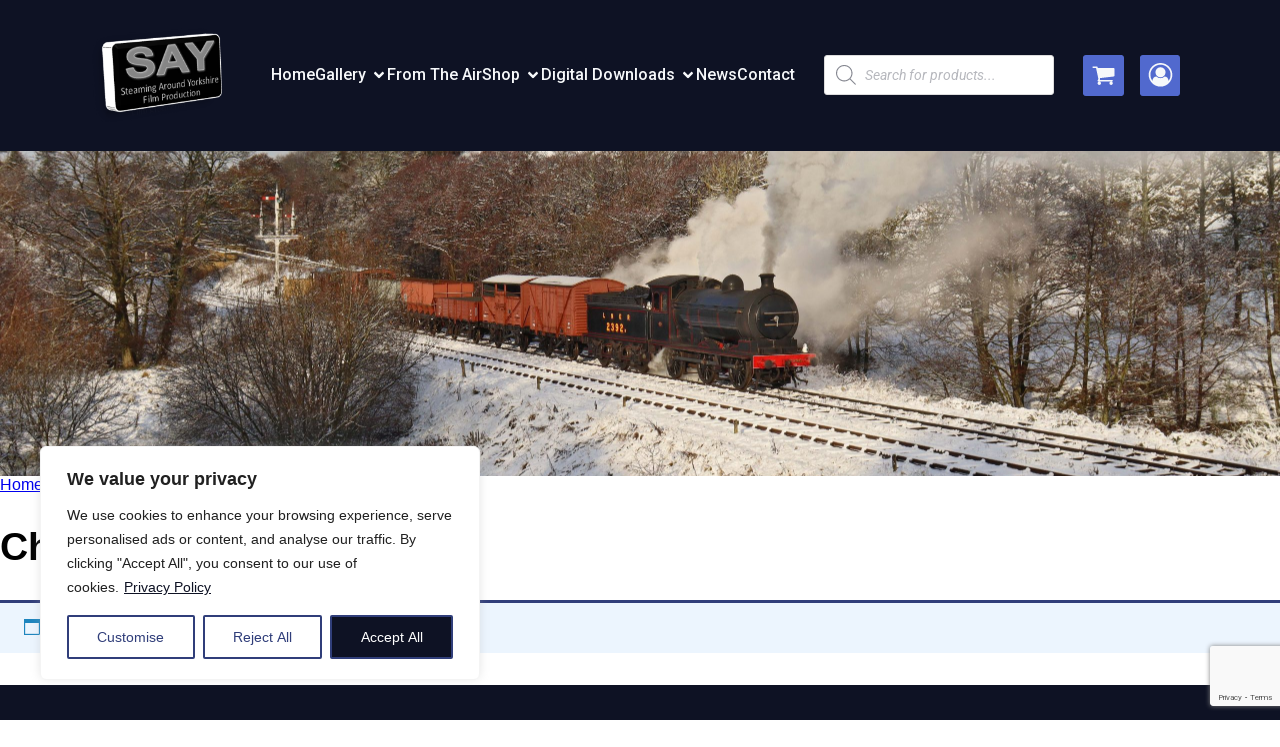

--- FILE ---
content_type: text/html; charset=utf-8
request_url: https://www.google.com/recaptcha/api2/anchor?ar=1&k=6LeSHHgpAAAAAFe5wNWF-tFGXzpEDcddLSP5O6Oi&co=aHR0cHM6Ly9zdGVhbWluZ2Fyb3VuZHlvcmtzaGlyZS5jby51azo0NDM.&hl=en&v=N67nZn4AqZkNcbeMu4prBgzg&size=invisible&anchor-ms=20000&execute-ms=30000&cb=12q46za163cn
body_size: 48785
content:
<!DOCTYPE HTML><html dir="ltr" lang="en"><head><meta http-equiv="Content-Type" content="text/html; charset=UTF-8">
<meta http-equiv="X-UA-Compatible" content="IE=edge">
<title>reCAPTCHA</title>
<style type="text/css">
/* cyrillic-ext */
@font-face {
  font-family: 'Roboto';
  font-style: normal;
  font-weight: 400;
  font-stretch: 100%;
  src: url(//fonts.gstatic.com/s/roboto/v48/KFO7CnqEu92Fr1ME7kSn66aGLdTylUAMa3GUBHMdazTgWw.woff2) format('woff2');
  unicode-range: U+0460-052F, U+1C80-1C8A, U+20B4, U+2DE0-2DFF, U+A640-A69F, U+FE2E-FE2F;
}
/* cyrillic */
@font-face {
  font-family: 'Roboto';
  font-style: normal;
  font-weight: 400;
  font-stretch: 100%;
  src: url(//fonts.gstatic.com/s/roboto/v48/KFO7CnqEu92Fr1ME7kSn66aGLdTylUAMa3iUBHMdazTgWw.woff2) format('woff2');
  unicode-range: U+0301, U+0400-045F, U+0490-0491, U+04B0-04B1, U+2116;
}
/* greek-ext */
@font-face {
  font-family: 'Roboto';
  font-style: normal;
  font-weight: 400;
  font-stretch: 100%;
  src: url(//fonts.gstatic.com/s/roboto/v48/KFO7CnqEu92Fr1ME7kSn66aGLdTylUAMa3CUBHMdazTgWw.woff2) format('woff2');
  unicode-range: U+1F00-1FFF;
}
/* greek */
@font-face {
  font-family: 'Roboto';
  font-style: normal;
  font-weight: 400;
  font-stretch: 100%;
  src: url(//fonts.gstatic.com/s/roboto/v48/KFO7CnqEu92Fr1ME7kSn66aGLdTylUAMa3-UBHMdazTgWw.woff2) format('woff2');
  unicode-range: U+0370-0377, U+037A-037F, U+0384-038A, U+038C, U+038E-03A1, U+03A3-03FF;
}
/* math */
@font-face {
  font-family: 'Roboto';
  font-style: normal;
  font-weight: 400;
  font-stretch: 100%;
  src: url(//fonts.gstatic.com/s/roboto/v48/KFO7CnqEu92Fr1ME7kSn66aGLdTylUAMawCUBHMdazTgWw.woff2) format('woff2');
  unicode-range: U+0302-0303, U+0305, U+0307-0308, U+0310, U+0312, U+0315, U+031A, U+0326-0327, U+032C, U+032F-0330, U+0332-0333, U+0338, U+033A, U+0346, U+034D, U+0391-03A1, U+03A3-03A9, U+03B1-03C9, U+03D1, U+03D5-03D6, U+03F0-03F1, U+03F4-03F5, U+2016-2017, U+2034-2038, U+203C, U+2040, U+2043, U+2047, U+2050, U+2057, U+205F, U+2070-2071, U+2074-208E, U+2090-209C, U+20D0-20DC, U+20E1, U+20E5-20EF, U+2100-2112, U+2114-2115, U+2117-2121, U+2123-214F, U+2190, U+2192, U+2194-21AE, U+21B0-21E5, U+21F1-21F2, U+21F4-2211, U+2213-2214, U+2216-22FF, U+2308-230B, U+2310, U+2319, U+231C-2321, U+2336-237A, U+237C, U+2395, U+239B-23B7, U+23D0, U+23DC-23E1, U+2474-2475, U+25AF, U+25B3, U+25B7, U+25BD, U+25C1, U+25CA, U+25CC, U+25FB, U+266D-266F, U+27C0-27FF, U+2900-2AFF, U+2B0E-2B11, U+2B30-2B4C, U+2BFE, U+3030, U+FF5B, U+FF5D, U+1D400-1D7FF, U+1EE00-1EEFF;
}
/* symbols */
@font-face {
  font-family: 'Roboto';
  font-style: normal;
  font-weight: 400;
  font-stretch: 100%;
  src: url(//fonts.gstatic.com/s/roboto/v48/KFO7CnqEu92Fr1ME7kSn66aGLdTylUAMaxKUBHMdazTgWw.woff2) format('woff2');
  unicode-range: U+0001-000C, U+000E-001F, U+007F-009F, U+20DD-20E0, U+20E2-20E4, U+2150-218F, U+2190, U+2192, U+2194-2199, U+21AF, U+21E6-21F0, U+21F3, U+2218-2219, U+2299, U+22C4-22C6, U+2300-243F, U+2440-244A, U+2460-24FF, U+25A0-27BF, U+2800-28FF, U+2921-2922, U+2981, U+29BF, U+29EB, U+2B00-2BFF, U+4DC0-4DFF, U+FFF9-FFFB, U+10140-1018E, U+10190-1019C, U+101A0, U+101D0-101FD, U+102E0-102FB, U+10E60-10E7E, U+1D2C0-1D2D3, U+1D2E0-1D37F, U+1F000-1F0FF, U+1F100-1F1AD, U+1F1E6-1F1FF, U+1F30D-1F30F, U+1F315, U+1F31C, U+1F31E, U+1F320-1F32C, U+1F336, U+1F378, U+1F37D, U+1F382, U+1F393-1F39F, U+1F3A7-1F3A8, U+1F3AC-1F3AF, U+1F3C2, U+1F3C4-1F3C6, U+1F3CA-1F3CE, U+1F3D4-1F3E0, U+1F3ED, U+1F3F1-1F3F3, U+1F3F5-1F3F7, U+1F408, U+1F415, U+1F41F, U+1F426, U+1F43F, U+1F441-1F442, U+1F444, U+1F446-1F449, U+1F44C-1F44E, U+1F453, U+1F46A, U+1F47D, U+1F4A3, U+1F4B0, U+1F4B3, U+1F4B9, U+1F4BB, U+1F4BF, U+1F4C8-1F4CB, U+1F4D6, U+1F4DA, U+1F4DF, U+1F4E3-1F4E6, U+1F4EA-1F4ED, U+1F4F7, U+1F4F9-1F4FB, U+1F4FD-1F4FE, U+1F503, U+1F507-1F50B, U+1F50D, U+1F512-1F513, U+1F53E-1F54A, U+1F54F-1F5FA, U+1F610, U+1F650-1F67F, U+1F687, U+1F68D, U+1F691, U+1F694, U+1F698, U+1F6AD, U+1F6B2, U+1F6B9-1F6BA, U+1F6BC, U+1F6C6-1F6CF, U+1F6D3-1F6D7, U+1F6E0-1F6EA, U+1F6F0-1F6F3, U+1F6F7-1F6FC, U+1F700-1F7FF, U+1F800-1F80B, U+1F810-1F847, U+1F850-1F859, U+1F860-1F887, U+1F890-1F8AD, U+1F8B0-1F8BB, U+1F8C0-1F8C1, U+1F900-1F90B, U+1F93B, U+1F946, U+1F984, U+1F996, U+1F9E9, U+1FA00-1FA6F, U+1FA70-1FA7C, U+1FA80-1FA89, U+1FA8F-1FAC6, U+1FACE-1FADC, U+1FADF-1FAE9, U+1FAF0-1FAF8, U+1FB00-1FBFF;
}
/* vietnamese */
@font-face {
  font-family: 'Roboto';
  font-style: normal;
  font-weight: 400;
  font-stretch: 100%;
  src: url(//fonts.gstatic.com/s/roboto/v48/KFO7CnqEu92Fr1ME7kSn66aGLdTylUAMa3OUBHMdazTgWw.woff2) format('woff2');
  unicode-range: U+0102-0103, U+0110-0111, U+0128-0129, U+0168-0169, U+01A0-01A1, U+01AF-01B0, U+0300-0301, U+0303-0304, U+0308-0309, U+0323, U+0329, U+1EA0-1EF9, U+20AB;
}
/* latin-ext */
@font-face {
  font-family: 'Roboto';
  font-style: normal;
  font-weight: 400;
  font-stretch: 100%;
  src: url(//fonts.gstatic.com/s/roboto/v48/KFO7CnqEu92Fr1ME7kSn66aGLdTylUAMa3KUBHMdazTgWw.woff2) format('woff2');
  unicode-range: U+0100-02BA, U+02BD-02C5, U+02C7-02CC, U+02CE-02D7, U+02DD-02FF, U+0304, U+0308, U+0329, U+1D00-1DBF, U+1E00-1E9F, U+1EF2-1EFF, U+2020, U+20A0-20AB, U+20AD-20C0, U+2113, U+2C60-2C7F, U+A720-A7FF;
}
/* latin */
@font-face {
  font-family: 'Roboto';
  font-style: normal;
  font-weight: 400;
  font-stretch: 100%;
  src: url(//fonts.gstatic.com/s/roboto/v48/KFO7CnqEu92Fr1ME7kSn66aGLdTylUAMa3yUBHMdazQ.woff2) format('woff2');
  unicode-range: U+0000-00FF, U+0131, U+0152-0153, U+02BB-02BC, U+02C6, U+02DA, U+02DC, U+0304, U+0308, U+0329, U+2000-206F, U+20AC, U+2122, U+2191, U+2193, U+2212, U+2215, U+FEFF, U+FFFD;
}
/* cyrillic-ext */
@font-face {
  font-family: 'Roboto';
  font-style: normal;
  font-weight: 500;
  font-stretch: 100%;
  src: url(//fonts.gstatic.com/s/roboto/v48/KFO7CnqEu92Fr1ME7kSn66aGLdTylUAMa3GUBHMdazTgWw.woff2) format('woff2');
  unicode-range: U+0460-052F, U+1C80-1C8A, U+20B4, U+2DE0-2DFF, U+A640-A69F, U+FE2E-FE2F;
}
/* cyrillic */
@font-face {
  font-family: 'Roboto';
  font-style: normal;
  font-weight: 500;
  font-stretch: 100%;
  src: url(//fonts.gstatic.com/s/roboto/v48/KFO7CnqEu92Fr1ME7kSn66aGLdTylUAMa3iUBHMdazTgWw.woff2) format('woff2');
  unicode-range: U+0301, U+0400-045F, U+0490-0491, U+04B0-04B1, U+2116;
}
/* greek-ext */
@font-face {
  font-family: 'Roboto';
  font-style: normal;
  font-weight: 500;
  font-stretch: 100%;
  src: url(//fonts.gstatic.com/s/roboto/v48/KFO7CnqEu92Fr1ME7kSn66aGLdTylUAMa3CUBHMdazTgWw.woff2) format('woff2');
  unicode-range: U+1F00-1FFF;
}
/* greek */
@font-face {
  font-family: 'Roboto';
  font-style: normal;
  font-weight: 500;
  font-stretch: 100%;
  src: url(//fonts.gstatic.com/s/roboto/v48/KFO7CnqEu92Fr1ME7kSn66aGLdTylUAMa3-UBHMdazTgWw.woff2) format('woff2');
  unicode-range: U+0370-0377, U+037A-037F, U+0384-038A, U+038C, U+038E-03A1, U+03A3-03FF;
}
/* math */
@font-face {
  font-family: 'Roboto';
  font-style: normal;
  font-weight: 500;
  font-stretch: 100%;
  src: url(//fonts.gstatic.com/s/roboto/v48/KFO7CnqEu92Fr1ME7kSn66aGLdTylUAMawCUBHMdazTgWw.woff2) format('woff2');
  unicode-range: U+0302-0303, U+0305, U+0307-0308, U+0310, U+0312, U+0315, U+031A, U+0326-0327, U+032C, U+032F-0330, U+0332-0333, U+0338, U+033A, U+0346, U+034D, U+0391-03A1, U+03A3-03A9, U+03B1-03C9, U+03D1, U+03D5-03D6, U+03F0-03F1, U+03F4-03F5, U+2016-2017, U+2034-2038, U+203C, U+2040, U+2043, U+2047, U+2050, U+2057, U+205F, U+2070-2071, U+2074-208E, U+2090-209C, U+20D0-20DC, U+20E1, U+20E5-20EF, U+2100-2112, U+2114-2115, U+2117-2121, U+2123-214F, U+2190, U+2192, U+2194-21AE, U+21B0-21E5, U+21F1-21F2, U+21F4-2211, U+2213-2214, U+2216-22FF, U+2308-230B, U+2310, U+2319, U+231C-2321, U+2336-237A, U+237C, U+2395, U+239B-23B7, U+23D0, U+23DC-23E1, U+2474-2475, U+25AF, U+25B3, U+25B7, U+25BD, U+25C1, U+25CA, U+25CC, U+25FB, U+266D-266F, U+27C0-27FF, U+2900-2AFF, U+2B0E-2B11, U+2B30-2B4C, U+2BFE, U+3030, U+FF5B, U+FF5D, U+1D400-1D7FF, U+1EE00-1EEFF;
}
/* symbols */
@font-face {
  font-family: 'Roboto';
  font-style: normal;
  font-weight: 500;
  font-stretch: 100%;
  src: url(//fonts.gstatic.com/s/roboto/v48/KFO7CnqEu92Fr1ME7kSn66aGLdTylUAMaxKUBHMdazTgWw.woff2) format('woff2');
  unicode-range: U+0001-000C, U+000E-001F, U+007F-009F, U+20DD-20E0, U+20E2-20E4, U+2150-218F, U+2190, U+2192, U+2194-2199, U+21AF, U+21E6-21F0, U+21F3, U+2218-2219, U+2299, U+22C4-22C6, U+2300-243F, U+2440-244A, U+2460-24FF, U+25A0-27BF, U+2800-28FF, U+2921-2922, U+2981, U+29BF, U+29EB, U+2B00-2BFF, U+4DC0-4DFF, U+FFF9-FFFB, U+10140-1018E, U+10190-1019C, U+101A0, U+101D0-101FD, U+102E0-102FB, U+10E60-10E7E, U+1D2C0-1D2D3, U+1D2E0-1D37F, U+1F000-1F0FF, U+1F100-1F1AD, U+1F1E6-1F1FF, U+1F30D-1F30F, U+1F315, U+1F31C, U+1F31E, U+1F320-1F32C, U+1F336, U+1F378, U+1F37D, U+1F382, U+1F393-1F39F, U+1F3A7-1F3A8, U+1F3AC-1F3AF, U+1F3C2, U+1F3C4-1F3C6, U+1F3CA-1F3CE, U+1F3D4-1F3E0, U+1F3ED, U+1F3F1-1F3F3, U+1F3F5-1F3F7, U+1F408, U+1F415, U+1F41F, U+1F426, U+1F43F, U+1F441-1F442, U+1F444, U+1F446-1F449, U+1F44C-1F44E, U+1F453, U+1F46A, U+1F47D, U+1F4A3, U+1F4B0, U+1F4B3, U+1F4B9, U+1F4BB, U+1F4BF, U+1F4C8-1F4CB, U+1F4D6, U+1F4DA, U+1F4DF, U+1F4E3-1F4E6, U+1F4EA-1F4ED, U+1F4F7, U+1F4F9-1F4FB, U+1F4FD-1F4FE, U+1F503, U+1F507-1F50B, U+1F50D, U+1F512-1F513, U+1F53E-1F54A, U+1F54F-1F5FA, U+1F610, U+1F650-1F67F, U+1F687, U+1F68D, U+1F691, U+1F694, U+1F698, U+1F6AD, U+1F6B2, U+1F6B9-1F6BA, U+1F6BC, U+1F6C6-1F6CF, U+1F6D3-1F6D7, U+1F6E0-1F6EA, U+1F6F0-1F6F3, U+1F6F7-1F6FC, U+1F700-1F7FF, U+1F800-1F80B, U+1F810-1F847, U+1F850-1F859, U+1F860-1F887, U+1F890-1F8AD, U+1F8B0-1F8BB, U+1F8C0-1F8C1, U+1F900-1F90B, U+1F93B, U+1F946, U+1F984, U+1F996, U+1F9E9, U+1FA00-1FA6F, U+1FA70-1FA7C, U+1FA80-1FA89, U+1FA8F-1FAC6, U+1FACE-1FADC, U+1FADF-1FAE9, U+1FAF0-1FAF8, U+1FB00-1FBFF;
}
/* vietnamese */
@font-face {
  font-family: 'Roboto';
  font-style: normal;
  font-weight: 500;
  font-stretch: 100%;
  src: url(//fonts.gstatic.com/s/roboto/v48/KFO7CnqEu92Fr1ME7kSn66aGLdTylUAMa3OUBHMdazTgWw.woff2) format('woff2');
  unicode-range: U+0102-0103, U+0110-0111, U+0128-0129, U+0168-0169, U+01A0-01A1, U+01AF-01B0, U+0300-0301, U+0303-0304, U+0308-0309, U+0323, U+0329, U+1EA0-1EF9, U+20AB;
}
/* latin-ext */
@font-face {
  font-family: 'Roboto';
  font-style: normal;
  font-weight: 500;
  font-stretch: 100%;
  src: url(//fonts.gstatic.com/s/roboto/v48/KFO7CnqEu92Fr1ME7kSn66aGLdTylUAMa3KUBHMdazTgWw.woff2) format('woff2');
  unicode-range: U+0100-02BA, U+02BD-02C5, U+02C7-02CC, U+02CE-02D7, U+02DD-02FF, U+0304, U+0308, U+0329, U+1D00-1DBF, U+1E00-1E9F, U+1EF2-1EFF, U+2020, U+20A0-20AB, U+20AD-20C0, U+2113, U+2C60-2C7F, U+A720-A7FF;
}
/* latin */
@font-face {
  font-family: 'Roboto';
  font-style: normal;
  font-weight: 500;
  font-stretch: 100%;
  src: url(//fonts.gstatic.com/s/roboto/v48/KFO7CnqEu92Fr1ME7kSn66aGLdTylUAMa3yUBHMdazQ.woff2) format('woff2');
  unicode-range: U+0000-00FF, U+0131, U+0152-0153, U+02BB-02BC, U+02C6, U+02DA, U+02DC, U+0304, U+0308, U+0329, U+2000-206F, U+20AC, U+2122, U+2191, U+2193, U+2212, U+2215, U+FEFF, U+FFFD;
}
/* cyrillic-ext */
@font-face {
  font-family: 'Roboto';
  font-style: normal;
  font-weight: 900;
  font-stretch: 100%;
  src: url(//fonts.gstatic.com/s/roboto/v48/KFO7CnqEu92Fr1ME7kSn66aGLdTylUAMa3GUBHMdazTgWw.woff2) format('woff2');
  unicode-range: U+0460-052F, U+1C80-1C8A, U+20B4, U+2DE0-2DFF, U+A640-A69F, U+FE2E-FE2F;
}
/* cyrillic */
@font-face {
  font-family: 'Roboto';
  font-style: normal;
  font-weight: 900;
  font-stretch: 100%;
  src: url(//fonts.gstatic.com/s/roboto/v48/KFO7CnqEu92Fr1ME7kSn66aGLdTylUAMa3iUBHMdazTgWw.woff2) format('woff2');
  unicode-range: U+0301, U+0400-045F, U+0490-0491, U+04B0-04B1, U+2116;
}
/* greek-ext */
@font-face {
  font-family: 'Roboto';
  font-style: normal;
  font-weight: 900;
  font-stretch: 100%;
  src: url(//fonts.gstatic.com/s/roboto/v48/KFO7CnqEu92Fr1ME7kSn66aGLdTylUAMa3CUBHMdazTgWw.woff2) format('woff2');
  unicode-range: U+1F00-1FFF;
}
/* greek */
@font-face {
  font-family: 'Roboto';
  font-style: normal;
  font-weight: 900;
  font-stretch: 100%;
  src: url(//fonts.gstatic.com/s/roboto/v48/KFO7CnqEu92Fr1ME7kSn66aGLdTylUAMa3-UBHMdazTgWw.woff2) format('woff2');
  unicode-range: U+0370-0377, U+037A-037F, U+0384-038A, U+038C, U+038E-03A1, U+03A3-03FF;
}
/* math */
@font-face {
  font-family: 'Roboto';
  font-style: normal;
  font-weight: 900;
  font-stretch: 100%;
  src: url(//fonts.gstatic.com/s/roboto/v48/KFO7CnqEu92Fr1ME7kSn66aGLdTylUAMawCUBHMdazTgWw.woff2) format('woff2');
  unicode-range: U+0302-0303, U+0305, U+0307-0308, U+0310, U+0312, U+0315, U+031A, U+0326-0327, U+032C, U+032F-0330, U+0332-0333, U+0338, U+033A, U+0346, U+034D, U+0391-03A1, U+03A3-03A9, U+03B1-03C9, U+03D1, U+03D5-03D6, U+03F0-03F1, U+03F4-03F5, U+2016-2017, U+2034-2038, U+203C, U+2040, U+2043, U+2047, U+2050, U+2057, U+205F, U+2070-2071, U+2074-208E, U+2090-209C, U+20D0-20DC, U+20E1, U+20E5-20EF, U+2100-2112, U+2114-2115, U+2117-2121, U+2123-214F, U+2190, U+2192, U+2194-21AE, U+21B0-21E5, U+21F1-21F2, U+21F4-2211, U+2213-2214, U+2216-22FF, U+2308-230B, U+2310, U+2319, U+231C-2321, U+2336-237A, U+237C, U+2395, U+239B-23B7, U+23D0, U+23DC-23E1, U+2474-2475, U+25AF, U+25B3, U+25B7, U+25BD, U+25C1, U+25CA, U+25CC, U+25FB, U+266D-266F, U+27C0-27FF, U+2900-2AFF, U+2B0E-2B11, U+2B30-2B4C, U+2BFE, U+3030, U+FF5B, U+FF5D, U+1D400-1D7FF, U+1EE00-1EEFF;
}
/* symbols */
@font-face {
  font-family: 'Roboto';
  font-style: normal;
  font-weight: 900;
  font-stretch: 100%;
  src: url(//fonts.gstatic.com/s/roboto/v48/KFO7CnqEu92Fr1ME7kSn66aGLdTylUAMaxKUBHMdazTgWw.woff2) format('woff2');
  unicode-range: U+0001-000C, U+000E-001F, U+007F-009F, U+20DD-20E0, U+20E2-20E4, U+2150-218F, U+2190, U+2192, U+2194-2199, U+21AF, U+21E6-21F0, U+21F3, U+2218-2219, U+2299, U+22C4-22C6, U+2300-243F, U+2440-244A, U+2460-24FF, U+25A0-27BF, U+2800-28FF, U+2921-2922, U+2981, U+29BF, U+29EB, U+2B00-2BFF, U+4DC0-4DFF, U+FFF9-FFFB, U+10140-1018E, U+10190-1019C, U+101A0, U+101D0-101FD, U+102E0-102FB, U+10E60-10E7E, U+1D2C0-1D2D3, U+1D2E0-1D37F, U+1F000-1F0FF, U+1F100-1F1AD, U+1F1E6-1F1FF, U+1F30D-1F30F, U+1F315, U+1F31C, U+1F31E, U+1F320-1F32C, U+1F336, U+1F378, U+1F37D, U+1F382, U+1F393-1F39F, U+1F3A7-1F3A8, U+1F3AC-1F3AF, U+1F3C2, U+1F3C4-1F3C6, U+1F3CA-1F3CE, U+1F3D4-1F3E0, U+1F3ED, U+1F3F1-1F3F3, U+1F3F5-1F3F7, U+1F408, U+1F415, U+1F41F, U+1F426, U+1F43F, U+1F441-1F442, U+1F444, U+1F446-1F449, U+1F44C-1F44E, U+1F453, U+1F46A, U+1F47D, U+1F4A3, U+1F4B0, U+1F4B3, U+1F4B9, U+1F4BB, U+1F4BF, U+1F4C8-1F4CB, U+1F4D6, U+1F4DA, U+1F4DF, U+1F4E3-1F4E6, U+1F4EA-1F4ED, U+1F4F7, U+1F4F9-1F4FB, U+1F4FD-1F4FE, U+1F503, U+1F507-1F50B, U+1F50D, U+1F512-1F513, U+1F53E-1F54A, U+1F54F-1F5FA, U+1F610, U+1F650-1F67F, U+1F687, U+1F68D, U+1F691, U+1F694, U+1F698, U+1F6AD, U+1F6B2, U+1F6B9-1F6BA, U+1F6BC, U+1F6C6-1F6CF, U+1F6D3-1F6D7, U+1F6E0-1F6EA, U+1F6F0-1F6F3, U+1F6F7-1F6FC, U+1F700-1F7FF, U+1F800-1F80B, U+1F810-1F847, U+1F850-1F859, U+1F860-1F887, U+1F890-1F8AD, U+1F8B0-1F8BB, U+1F8C0-1F8C1, U+1F900-1F90B, U+1F93B, U+1F946, U+1F984, U+1F996, U+1F9E9, U+1FA00-1FA6F, U+1FA70-1FA7C, U+1FA80-1FA89, U+1FA8F-1FAC6, U+1FACE-1FADC, U+1FADF-1FAE9, U+1FAF0-1FAF8, U+1FB00-1FBFF;
}
/* vietnamese */
@font-face {
  font-family: 'Roboto';
  font-style: normal;
  font-weight: 900;
  font-stretch: 100%;
  src: url(//fonts.gstatic.com/s/roboto/v48/KFO7CnqEu92Fr1ME7kSn66aGLdTylUAMa3OUBHMdazTgWw.woff2) format('woff2');
  unicode-range: U+0102-0103, U+0110-0111, U+0128-0129, U+0168-0169, U+01A0-01A1, U+01AF-01B0, U+0300-0301, U+0303-0304, U+0308-0309, U+0323, U+0329, U+1EA0-1EF9, U+20AB;
}
/* latin-ext */
@font-face {
  font-family: 'Roboto';
  font-style: normal;
  font-weight: 900;
  font-stretch: 100%;
  src: url(//fonts.gstatic.com/s/roboto/v48/KFO7CnqEu92Fr1ME7kSn66aGLdTylUAMa3KUBHMdazTgWw.woff2) format('woff2');
  unicode-range: U+0100-02BA, U+02BD-02C5, U+02C7-02CC, U+02CE-02D7, U+02DD-02FF, U+0304, U+0308, U+0329, U+1D00-1DBF, U+1E00-1E9F, U+1EF2-1EFF, U+2020, U+20A0-20AB, U+20AD-20C0, U+2113, U+2C60-2C7F, U+A720-A7FF;
}
/* latin */
@font-face {
  font-family: 'Roboto';
  font-style: normal;
  font-weight: 900;
  font-stretch: 100%;
  src: url(//fonts.gstatic.com/s/roboto/v48/KFO7CnqEu92Fr1ME7kSn66aGLdTylUAMa3yUBHMdazQ.woff2) format('woff2');
  unicode-range: U+0000-00FF, U+0131, U+0152-0153, U+02BB-02BC, U+02C6, U+02DA, U+02DC, U+0304, U+0308, U+0329, U+2000-206F, U+20AC, U+2122, U+2191, U+2193, U+2212, U+2215, U+FEFF, U+FFFD;
}

</style>
<link rel="stylesheet" type="text/css" href="https://www.gstatic.com/recaptcha/releases/N67nZn4AqZkNcbeMu4prBgzg/styles__ltr.css">
<script nonce="z68C2Cwf4W8AKVrwixyRkA" type="text/javascript">window['__recaptcha_api'] = 'https://www.google.com/recaptcha/api2/';</script>
<script type="text/javascript" src="https://www.gstatic.com/recaptcha/releases/N67nZn4AqZkNcbeMu4prBgzg/recaptcha__en.js" nonce="z68C2Cwf4W8AKVrwixyRkA">
      
    </script></head>
<body><div id="rc-anchor-alert" class="rc-anchor-alert"></div>
<input type="hidden" id="recaptcha-token" value="[base64]">
<script type="text/javascript" nonce="z68C2Cwf4W8AKVrwixyRkA">
      recaptcha.anchor.Main.init("[\x22ainput\x22,[\x22bgdata\x22,\x22\x22,\[base64]/[base64]/[base64]/ZyhXLGgpOnEoW04sMjEsbF0sVywwKSxoKSxmYWxzZSxmYWxzZSl9Y2F0Y2goayl7RygzNTgsVyk/[base64]/[base64]/[base64]/[base64]/[base64]/[base64]/[base64]/bmV3IEJbT10oRFswXSk6dz09Mj9uZXcgQltPXShEWzBdLERbMV0pOnc9PTM/bmV3IEJbT10oRFswXSxEWzFdLERbMl0pOnc9PTQ/[base64]/[base64]/[base64]/[base64]/[base64]\\u003d\x22,\[base64]\\u003d\\u003d\x22,\[base64]/woA3MmU8b8K8LDBYLcKjwr/CtcK5SMOKb8Oqw5rCgsK7OMOLO8Kgw5Mbwo4+wp7CiMKPw54hwp5Gw6TDhcKTJcK7WcKRZCbDlMKdw58vFFXCicOkAH3DnhLDtWLCmWIRfwnCgxTDjVZpOkZJScOcZMOiw7ZoN0vCtRtMNsKGbjZkwp8Hw6bDi8KMMsKwworClsKfw7Nbw5xaNcKvOX/DvcO5dcOnw5TDuy3ClcO1woIsGsO/GB7CksOhHUxgHcOMw47CmQzDj8OgBE4GwonDumbCuMO8wrzDq8O9RRbDh8Kmwr7CvHvCgVwcw6rDvcKDwroyw6g+wqzCrsKvwrjDrVfDqsKTwpnDn317wqhpw5sRw5nDusKxUMKBw58TMsOMX8KHUg/CjMKZwoATw7fCsT3CmDoPSAzCnj0xwoLDgDcrdyfCoQTCp8ODTMK7wo8aXzbDh8KnE0I5w6DCgsO0w4TCtMKYfsOwwpFKJlvCucObRGMyw7nClF7ChcKZw4jDvWzDhFXCg8KhQE1yO8K1w4YeBnLDs8K6wr4CIGDCvsKNUsKQDjkyDsK/UCwnGsKQQcKYN20mc8Kew5/[base64]/woMlw57DkMK+K8KjwrLDkE/CrMOmNMOew69Jw5ENw6kobExVXBvDsD1sYsKkwoh4djzDh8OHYk9lw4lhQcOEAsO0ZyIOw7MxJsOmw5bClsKRZw/Cg8OLGmwzw4cAQy1hXMK+wqLCnEpjPMOxw5zCrMKVwq/DkhXChcOew4/DlMOdXsOswoXDvsOMJMKewrvDlMOXw4ASesOvwqwZw7nCjixIwpISw5scwqsVWAXClj1Lw78pfsOfZsOjV8KVw6ZbA8KcUMKYw67Ck8OJfsKTw7XCuSodbinCjF3DmxbCv8KxwoFawoI4woEvIMKNwrJCw6JdDULCt8OUwqPCq8OAwrPDi8OLwo/Dh3TCj8Kkw6FMw6I5w7DDiELCjh3CkCgwa8Omw4RLw77DihjDmVbCgTMMAVzDnmfDvWQHw7EERU7ChsOlw6/DvMOywqtzDMOeAcO0L8O+TcKjwoUHw7FqJMO9w78owr7DmH0UCsOtcMOsMsKDNzfDtcKaJhnCmMKHwqLCoXbCjEkgZcO+wprCoyo3SQFowrrDqMOhwpsOw7MwwovChTAsw5nDpsONwqtICW/DoMKzC3VfK2PDq8OCw4M5w5Z3KsKUTnzCrGQAYcKdw6PDqUtzFlIJw7XCpytUwqAAwqXCp0/DtFV/CcOYTUfCqcK1wo5vVhfDjg/CmRhywpPDlsK4UsOhw6FXw6rCnsKYF0cTHcOcw5HDrsKRWcOjXw7Dv3MXRMKsw6fCtBhvw742wokeanfCk8KJRUnDlGhKQcOlw6o4RGHCmW7DosKYw7fDhiPCgMKxw45UwoDDiCBfLVosEQtDw5w7w4fCqj7ClSzDrW4/w5pKEEAyMCPDncOaGMOXw6AHFj9SSj3DpcKMe195QkcGc8OXUMKKNhVZbxPCnsOzZcKVY2pTWiZuRiI2wrvDvyB/[base64]/DnMOCw5p9BMK7woDDmWd8w4jDp8KWB8Kvw64VK8OdecK0EMOWMcOSw4DDvl/[base64]/[base64]/[base64]/CoDYJwrMaZ19wwo3DuwF/wphzw73CqsO+w5DDsMO8Imk4woFpwptfH8KER0HCmBLCkwVaw5TCp8KDGcKuVHRNw7JMwqLCu0pGQzc5DRZ5wrHCh8K2B8Oaw7DCksKacwoqNz1lSXnDtyfDjMOYM1XCscOiCMKEYMOLw6Q8w546wo/CpkdFBMOlwr4wcMO4w7PCgsO0NsOHQzDCgMO5LwXCosOZR8Ofw6LDsRvCi8OLw6bClRnDmTfDuHDDkxR0wr8Cw6FnEsORwqFufVVYw77DrSTCs8KWY8K4ASvDp8Kpw6jDpWwLwpF0Y8O/[base64]/fcK6QgtFVSRQWcO2NMOuD8OLw71LUx57wobCssOFXsOXB8O7wqnCsMKkwpjCpEPDk1Ave8O7GsKLJ8O9FMO/PsKGwpsawptLwpnDtsOoYChgVcKLw7fDo1DDi1l1OcKKEB0AEEHDo2IcWWvCjTzDvsOkwo7CiVBMwoHCoAcvbVN0esOpwoVyw61xw7oYC0fCslQLwpRdI2HCiRjCjDHDqMO+wovCpwgzCcOGwoXCl8OfD0FMcVwzw5YZa8OPw5/CiQZ3w5VLGk1Jw71sw7vDngwCWykJw5lNaMO+JsK+woDDu8K7w5JWw4DDiSLDl8O5w4waB8O1wo5Mw6NDOHMKw4wEZ8OwPSDDksK+C8OyRcOrJcOgO8KtUBzCssK/DcOcw5xmYBUCw4jCnnvDg37Do8OCM2bDrj4Mw7xoNsKxw40Qwqx6OMKJPsOHDQ47Chcew6wOw4bDshbCmgA7w5/[base64]/Cr8KGw5ghFWrDnVDDq8OQaRANw7/Cm8KOOwbDimLDmDVNw4HCrsOtZCUUSkEowqsjw6jCojI3w5JjXsOKwqQ5w70Rw6TDsy4Qw6BGwofDmUsPMsK6IMOTM3rDjiZ3V8OjwpFVwrXCqBVXwrp6wrkeWMKaw5NkwqnDvMOVwqMZHEzDoA/DtMO6V3fDr8OkHGPCucK5wpY7Z3AbNQ5Pw5YUOMKBMF0BMishZ8OLJ8KowrRDVX7CnTY2w6p+w49fwrbDkTLCmcK1BVADCsKhSHpSJE7Dv1VxG8Kvw6guQMKTbFXCgQAsLT/[base64]/DnMK0QsO2H2p5wr8CCcKMw7vCs8Oyw5bCgsKlXTExwprCjSg0JcKow4jClCkBFWvDpMKdwoQyw6/[base64]/[base64]/CiWLDqXDDlMKvwoUgwrvCm8OwwrhIXjBrLsOsVG8jwpbCsEtdXQNZaMONRsO8wrfDlyIVwrnDlxVow4rDh8OUwqNxw7DCs0zCp0rCqcKlYcOSLMKVw54kwrp/wrPCrMKkVQVDLibChMK4w58Yw73Csxovw5FHKsKUwpDDusKRBMKBwq7CkMKpwpYXw4UpDFF8wpctIgjCq03DncO6Sn7Cg0/DizdeP8O/wozDjX1VwqXDg8KjBVlgwqTDjMOQScOWJgHDkV7Cik89w5RVciDDnMK2w5IebHDDkhzDu8OOA0jDtcKgJDNcIMKdODtMwpfDgsKHSn0qwoVpbAVJw7wgWlHDlMK3wr5RI8KBw7rDksO4BiXDk8O6w4/DjUjDqsOfw6xmw6FPJy3CmcOufMKbVjTDscOMGUTCt8KgwqldS0Uuw4AQPXFbTsK8wq9xwozCmcOQw5tXDjXCv3tdwr14w5ZVw5cLw7E/w7HCjsOOwoYSd8KEOiDDosKLw71MwofDuS/Dm8OEw7R5YUpswpDDqMKlw6wWEjhowqrClj3CuMKqbMK0w4/ChWZ+woFOw6Ehwo7CksKjw5t3NEnDlg3CsxjCucKLCcKEwoE4wr7DrcKKFV/[base64]/CqcOJw7o+wobCq2zDrGPDnsOaw7DCmTjCicOCQ8K5w7I1wpvCl2V6IhA4f8KaEg4fNsOnBsKmSQzDmE7Dp8K/ZxtmwphNw4Nxw6bCmMOtUGpITcKQw7PDhjzDgh/[base64]/CmhfDoibDnlpvesOKwrnDrDJGP2NITRFTRGZOwpUgX1fDhHrDjcKLw4vDhkoQZXzDiTkufVDCicOrwrUXRsKqCl8Iwp0ULSlRwpjDpMO5w5vDuDASwqQpfgdFw5l+w4XCiWFyw550ZsO+w5jCo8Okw5gVw48VBsObwqDDmMKbG8O0w53CoVXDvFPDnMOYwp/CmkouP1NxwpHDoXjCssOOHXzCtioQwqXDuQLCrXINw7QIw4PDhcOEwplGwrTCgjfCoMODwps0OzMRwo5zM8K3wqjDmm7DiHLDii3CmsOzwqRewoXDh8OkwpTClT5FXMOjwrvDv8K6wpQ1DkjDl8OvwrsnQcKJw4/CvcOOw6DDgMKDw7bDuDLDi8K9woxpw6xEw50GFcOQUsKPwoVtL8KawpXCksOsw7UeSzYdQSvDrGXCtFHDjGPCnH9QTcKWQMOMOMOaTQ9Xw60+DRHCqSnCscO9McKBw7bCi3puwpRJZsOzQsKewpR7eMKZbcKbFTUDw7hJcWJsDcOPwp/DoxPCtz15w7DDhcKERcO1w57Cgg3CjcK8YsO0CGB3FsKpDDZOwpIrw6Yiw4htw6ENw5NQR8Krwo0Xw43DssOJwpYNwqvDnUwIaMKaf8OrLsOIwpnDkF8JEsKaK8KgcEjCvmPDvXbDr1JOak/CtzRow4bDmUDDtXUcX8Kyw6PDscOdw6XClBx5IcO1HDBHw6lKw63CizvCtMKrw7kqw5/DisOgKcOUP8KZY8OhZsOtw5UKX8KHNkQjXMK6w7nCosObwpHCr8KFwpnCosOyAANEBk3Ch8ObCXNtaDBnUx1BwovCicKHBlfCl8OnKzTDh2dAw45Dw4/CrMOmw7FQA8K8wqVLfkfCp8O1w6gCKD3DnidDw6TCvMKuw6LCsQPCikvDicOFw4oCw4AkSiAfw5LCsjLCqMOtwoZPw7jCt8OwdsOvwrZNwqlAwrrDs0LDusOFK3HDk8OQw4/DtMOPX8K1w4dewrcDMns9KDBqHHrClEd9wo9/wrbDgMK5w6PDpsOkKsO1woYNacKoccK4w4PChU8bIUbCvHvDg1rDkMKTw4rDjMOLwrB/w4YhUDbDiwzClHvCnRnDscOmw5dRNcKywpFGS8KWZ8OpFMKCw6/[base64]/CmMOBwqLDoEnDq8O0wq3Ct8Kww6LCqG0GXMKJw58qw4XDp8ObQlXDscKQeHXCrSPDsyhxwpbDlg/CqlPDu8K7OHjCosKyw7dRfsK0NwIiPgvCrVI3wqd+PBfDnETCvMOow7kvw41rw5dcNMO3wpxcNMKjwpAgSTgfw5nDvcOnKsOFZDkiwpZdZcKPwqxeEAsmw7vDhMOywolqUTrCtMO1R8KCwp3CucK5wqfDoXvCl8OlKx7Du03DmGnDgz5/ecKEwrPCnBrCkVEiRwPDkBttw4rDosOVKlkiw5RYwpE3wqDDpsOXw6xbw6ItwqvDgMKAI8OuAcKgP8K2w6bClcKawr54ecOJXSRdw6PCscKOR3BSJyNOSUpvw7rCqU8MPQUiYFzDm3TDvAbCsVE/[base64]/[base64]/[base64]/UMOFcnIVdMKRwqZMfUrCpcKiwo9Sb1ISw7JwYMKCwpNSYMKpwpTDmGVxYVkpwpElwosNSnB1e8KEIMK0DzjDvsOkwonCgH1OCMKtVnklwr/DmMKTMsKmZMKqwqNqwrbCvEVDwpoXaQjDpEsAwpgMM07DrsOaNTAjVljDlMK9EX/CoGbCvyRBARdywqbCpkHCh0cOwqvDsiZrw45dwpNrJsOiw4d5C1fDi8KZw79UHBovEMKrw6zCsEcFMn/DujTCr8OMwoNMw7/DgxvDl8OMHcOnwqrCnMOrw51Xw4N4w5fDgMOcwr9qwotxw6zChMKeJMOARcO0VVkxKcOmwpvCmcO9NMKsw7HCt1zCr8K5TQbDhsOUMTFYwpV5f8O7ZsO1PsOIEsONwrjCsw4ZwrYjw4gCwqghw6fCuMKIwonDsGfDkT/DriJRJ8OoccOWw41Bw5rDnU7DmMOaS8ORw6AzcnMcw6ovwpYtNsO2w4kUNBsXw7zCn0syVMOxUhnDnAsow61+TXTDicOJTMKVw6DChTJMw4/CicKzKi7Ch1wNw6Y2RsODUMOeWlZYCsK8w43Co8O3PgNjehE7w5XCpSrCsWDDvsOmd2gGAMKNBMOlwpFDc8K0w67CunbDlQ/CjGzCsUJBwrtcbUBBw4/Cq8KvTwPDosOtw43Cnm9ywow1w4jDgyzCrMKPCMKEwpXDk8Kbw73ClnvDncOMwrBiAEzDv8KPwoDCkhx5w4tvCUfDg2NGZMOVwojDpF1EwqBWJEzDtcKJbGQ6TyYHw7XClMOfQ2fDjSAgwpZkw4HDjsOFacKMc8KCw7lLwrZXc8K/w6nClsKeVFHDkX3DskIxw7fCkGMIKcKpWDlxPUJGworCu8K3BEdSRUzCk8KlwpQMw7XCjsO5TMOqRsKow7nCrQBFEFbDrigPwoUxw57Do8OnWzVdwr3CnUtnw5DCrsOhIcOdcsKfaSFzw6rDlBHCnULCpVJwXsKHw7FWfA00wpFLPQ3CoQ4ffsKkwoTCijV1w6bCpT/CgcOnwrbDuzfDuMO0JcKLw6jCjiLDjcOMw47CpEHCvHxZwpAkwrsLPVTCjcOww6DDv8OdQ8OdHDbCicOVZhg7w5oAHS7DkQ/Cl1gTDsOHQXHDhGfCl8KbwrvCo8KfSEg8wovDscKkwqchw6Avw4TDrRnCtsKGwpV4wpY/w4law4VoYcOoSnrDhsOKwoTDgMOqAsKZw4bDnWcsWMOGfyzDqUFKBMKfOsOewqVpXlYIwo87wobDiMO/fXHDqcOBF8O8BsKZwoDCgy5qYMKfwrBKMnzCqR3CnDPDm8KjwqlsHm7ChMKowp7Dijx2IcOaw6fDm8OGZFfClsKSwoBgOzJgw4cRwrLDj8OyG8Ogw6rCs8KRw4Agw55NwpY0w6rDosO0bsOoMwfCsMKwHlkDLHDCvxYwRg/CkcKmEsOawpkLw65Vw5NKw6PCr8KfwoJrw7LCgsKow407w4rDmsKDw5g7ZcKSdsO4dcO0SV16DjLCsMOBFcKmw6HDnMK5w4jCrkE2w5DCrCIQa2zCnV/[base64]/[base64]/GcKFIXLCmMODw4LCrUnCpzMfw4/CmMOTw60OflJOHcKyOFPCsDPCh30xwonDl8OjwpLCoV3DmSFcJRN/R8KMw6saM8Odw699wrhRPcKJw4vDoMOJw7gNw5zCkShHJxXCi8Oawp9HccK8wqfDkcKFw4vDgkkIwo18QgokRlQ6w4FrwpFmw5dYGMOyOsOOw5nDjn9tHMOPw4HDtcO5BX1Lw4/Cm1/DtG3DkUfCvMOAQSweMMOcRcKww7ZRw5/DnX3Cq8Omw6/Ci8Onw5ILXlxFbMKVbiDCkMK5dSY8w5kEwqHDtsOfw7HCksOxwqTClAlTw5TCusKBwrJdwprDgwFUwrrDqMKzwpJdwpULB8KMHcOGwrDDsUB9Hj14wo/[base64]/CnMOCKxUAw5Azw4LDrMKhLm7DpHzCmBQkw6nCqMK2EMKAwroww5IgwoTCn8OUf8OWJHrDiMKUw7zDkSTCp0zDrcOxw4h+J8KfQ1M9F8KWG8KHU8K9GRF9FMKqwoZxCl3CgMKFZcOKw7cHwq0wMHdgw79qw4nDpsKmdcOWw4Maw73CoMKhwofDihsvSMO/w7PDtF7DicOBw7tAwq5bwq/[base64]/CpSnCpWjDt8KTw5LDkxlVwoTDiix3asOfwp/DjhHCkCFsw5bCvEFzwpfClcKCb8OuYMKuw6nCoXVVTgLDjVZewrxpUSXCtQEMwrHCqsKEYUMdwq1dwrhawooMw7geJcOVfMOpwrRlwq8icXDDuF8RLcOLwobCmxxrwqgZwo/DksO0A8KGHcOWOVkUwrwDwo3Dk8O8RsOEFy9Ue8OVImvCvEbDmVvCtcKLdsOdwpofH8OVw5LDsGcewrTCm8ObaMKjw4/CggvDiHtWwqApw78xwpZNwowzwqVYc8KyecKjw7rDkMOkJcKgHDzDg1c6UsOywqfDlcO/w71qWMOAG8KewrvDpsOHLV9awrbCs2vDtcO3GcOFw5XCii/CtwpVacOVEjpINsOFw78Uw6kawpfDrcOzPi5bw57ChSnDv8KVWxFHw5bDoRHCtsObwpvDlVLCmBgmFUjDqjd2KsKRwqDCkT3DpcOqEArCnzF0fG1wVMKQQFjCnMOZwp9ywpoMw7VNQMKGwqbDscOzwrzDkx/[base64]/[base64]/CmQ4Ew7JgM8K3G33DnxXDpMKcen82V3TCjwUSw75Fflcmw40GwrUGVhXDhsOZw6jDiioIOsOUP8K/R8Kyd3ojB8KlbcKlwpYZw6rCgxdLMDfDrDQrJsKXBGJ/[base64]/CkiUuw4s3w7HCoxHDpsK+w4/DkSQANMKaw4fDqcK2DMObwr8CwpHDl8OTw6zDl8OawojCrcOzFhN4TDQ4wqxfMMOVc8ONdQ90ZhNqw5/Ds8OwwrFcwqDDljxQw4YcwqLDo3HCphc/w5LDhzXDncKHcB8EIkTCscKoUcO6wqs7VsKnwq7CpwfCusKoBcOaDT7DlFU4wr7CkhrCuQEGbsKWwpHDkyjChcODO8KiVnIZG8OKw4kzQA7CtirCiVY/[base64]/DqhUkSHXCscKxDBtKw5PCuSnDlcOXw4QQSyrDncOTMWLCusO0FmgDVsK2bMOZw5dJXg3DpcO9w7bDngnCrsOxPMKwasK7Z8OTfCw4NcKxwq/[base64]/wqFJOQHCu2hjdsOpbBE2dsKGw4zCqiZqTMKiEMKhbMO+bBvDi03DhcO0w5LCh8KSwonDgMO7b8Krw78aCsKBw5Q5wrXCp3wXwoZKw7rDiArDjiIyXcOkCMOJFQVhwolATMKICcKjXRRuLlLDngXDrmTCkw3DocOIdsOMwo/[base64]/[base64]/Z8Obw5rCosOUSsOjbBfDqzkjw6RUw4HDqMOiC8O9H8OiI8OTEHE1RA7CthPCj8KwLwtqw6gCw5jDjW5dOwPCvgNFWMOgcsOIw4vDisOnwqvChjLCiWrDpFlaw4fCiAnDs8Kvw5zDsljDhcOgw4NIw7JRw4gow5EeNQ/Csx/DtFk8woXChCZaKMOCwr9iwqZpFMKnw4fCnMOSfcKFwpXDuR/CtgLCgXnDhMKWdmY8wq0qX1kBwrzDnFkjAhvCscKuPcKrB2XDksOaFMOzd8KeY1/[base64]/[base64]/Dj8KJZ2NqwrQPwoMZVMOew4g7e8Kdwp5sN8Kqwp9YOsODwqAWWMKcJ8OTWcK/[base64]/DlSTDvSrCosKjEz7CgsO8w4PDln3CmsOLwqjCrDB8wpvCrsOAEyF+woQCw60tOTHDhQFOO8Kfw6V5wp3DgEhbwpVEJMO/VsKQw6XCvMObwp/[base64]/DmsKDw7gpWyXDv8OfF0hBA8O+wqbDtMKHw6HDmsOawqXDgMObw5PCt3tBS8KLwrEbeg4Lw4/CiiLDnsODw4rCo8OJFcKXwojDr8OgwonCtQg9wrAfTsOSwrdUwodvw7zDjsOROkvDnlTCuCZ4wr0PVcOtwp/DocKjR8O7wo7Co8Kawq4SNS/DtsOhwqbCjMOcPHnDjGYuwqrDng9/w47ChEzDpXtJYQdkGsOWY1JsbBbDu3vCscO4wo7CvcOnC0PCuxPCoh0QegbCqMOiw5F1w5FzwrBWw75kckXCkmTDpsKDX8OxDcOpYB8pwobCqFIIw5rDtULCoMOEVsOlYx/CrMOEwrDDisKUw5sMw4/ClcO1wr/[base64]/[base64]/DgsKvBcKVZ1/[base64]/[base64]/DhvDmW3CjgkRwoDCghguw4vCt8K2O8KLLBEYwqLDj8KiL0XDh8KRICHDo3DDtxXCszJ1bMOBC8OCYcKAw4VNw489woTCmsKbwo/[base64]/CmC3CvMOacWbDm8ODwp9BdV/DihPCs2PDkxvDpi8iw7XClsKRJQcYwqFkw7PDqMONwokXXMK8d8Ktw54Fwp1Wc8K6wqXCusKrw4cHWsOaQxjClCnDg8KEdXbCiC5vB8OWwqkuw7/CqMKuawfCiCMVOsKrDsKUMwUgw5wAHsKWF8O0TcKTwodZwrptZMOTw4sLBi92wq9XVcKkwppqwr9tw7zCiR5mJcOgwocdw5A/w6fCpMORwqrCucO2RcK1dzcbwrxFTcO2wrzCrSDCk8OrwrbCtMKhOADDgELCicKpX8OcL34xEm8Vw7jDh8ORw4wnwo5Vw7hQw4hdLEREAWgPw6zCk2hAesOowq7CvMOmaCXDqcKMYUkyw757B8O/[base64]/DsA9hCMOJXjvCmTrCoMK3ScOiwpnCgg80H8OsI8K8wqELwqnDqVvDvj0bw4LDucKIfsOJHMOzw7xqw5sOUsOwGzQKw4gkSjzDocKrw5lwPsO1worDhU0fNcONwrLCo8O1wqHDpXg6dMKJEsOCwoF4PUI/w44BwrbDpMKywq9cd3PCgEPDqsK/[base64]/Dq2JYFcKkw4fCrMOLczPDk8O1WMKFw4bDkcKLJ8OfCcOtwoXDly8sw4wYw6vDr2Fbc8KmSS9xw4vCtDLCrMOOe8OPHcOuw7/CnMKRaMKMwqfDjsOPwr5QPGcJwpnCmMKXw6RMbMO6Z8K/[base64]/CtjBLw7cTMsKUTSpyV8OOwpI9w6vDpTFbdMKlGg5cw7/DlMO/wpzCscKsw4TCuMKIwq51C8OjwqMuwrTDrMKORUoDwoTCmcKFwqnDv8OhdsKFw4RPIGpQwptIwoJtfUlYw5R5GcKnwqNRVjvCvlx3FCLDnMKcw5jCm8Kxw5prMBzCtDXCkGDDgcOZHHLClV/[base64]/DhcOXDycTwrrDmMOSD8KqXsKKwpMCUsKjOMKhw5kEWcKZRXRxwqnCi8OJKAhyScKDwoXDpQpyezLCmcOFIcKRSioWA1vDlMKpCTVPYVtvBMKWdmbDr8K/[base64]/[base64]/w60nw7AbIsObwqHDtj7DizYCw4QJw5xlwofDpF0mPhdgwroEwrPCjsKwNhUVasOzwp48QVgEwrZVwoFTVG0bwpTDuWzDp1cYbMKIckjDrsO7MQ1RMFjDosKFwo7CuzEgaMOMw6vCrz9wC3rDpQ7DjVAlwpQ3FcKcw5LCp8KjCTkow5/CrDnDkhJ6wp9+w6XCuntPZyQYw7jCvMKSLMKeKgDCjhDDssK3woTDnkxuZcKdU0vDogfCi8OzwoIkaB/Ct8KDZUBbCg7ChsKdwpsyw5XClcOBw6rCtMKpw7/[base64]/CpMKsXcOLwrTDgMKRwrR6VxPCgh/Dp38swr0GwrDDv8O9w7vCmcKRwovCuzhRH8KyW3x3dmrDgicDwr3DjUvDsEvChMOkwqxmw6wuCcKyecOvU8Kkw5hHTCnDk8Kkw4NpbcOWYjTCscKdwrXDuMOodxDClRoZYsKHwrfCmhnCg2HCmX/CisKvNcOsw7d4J8KaWFYYFsOjwqnDucKawrprUDvDtMO3w6/Cm0LDnwTCincAJsOgZ8OzwqLCmsO4wrPDmDbDvMK2ZcK/Nm7CpsKqwqVKG0HDlR3DqMKVVgppwp1qw4FLw5Fgw47CpsKwXMOKw7DCuMORfhwrwoN5w6BfQ8OSHn1PwpBJwprChcO2Jh5bL8ODwoDDs8OHwrPCiDUkBsO0OsK6Wg0dZmDDgnQUw7PDt8OTwrTCncKWwpPChMOpwp4lwqrCsRwOw7x/SgQXGsKqw7HDuH/[base64]/CqmvDoMO/w6XCicKUwqHCncKhw7vClsO7wqzDgExLDW0TTMO6wpsbZnbCsxvDkSzDmcK9McKlwqcMc8KoSMKhD8KWSE1zLsKSIghqLTzCtzzCvhI0NcOtw4TDhsOzw7Y8Ol7DrFIXwoDDmi/CmX4XwoLDnMKADhTDhFbDqsOSOGzClF/CqMOudMO/VMKww7XDjMKAwpE7w5XDucOMNgbDqzDCj0HCt0wjw7XDgUktbHEMV8KUdsKfw6PDkMK8BMO4wosQCMOOwp/DmcOVw7rCmMKjw4TCpWTDn0nCrXdQY1rDoRnDh1LCiMONcsK3VxZ8M33ClcKLFizDtsK9wqLClsOCXhkbw6bClhbDj8KDwq1+w6A1VcKJBMKQRsKMExHDhF3CtsO8MkBCw68qwpVowr/CuWYlcxQpO8OswrJweB/[base64]/w7rDm118G1Uzw6zDtxrDmFskWj1PWsKCwoAxXMORw47DgC8ZMMO9wpXCrMKtbMORNMOowodDYsO/DQs/V8Osw6HCj8KIwq5kw4IKQnDCmBvDr8KVwrXDjMO1KRFXVEgjSnLDrUnCqDHDsgZ0w5rCiEPDpzfDg8KBw5VFwosgLmBfJ8Ofw7DDjBM/wqPCv2puw6vCpUEtw5kPwptfw4wDw7jCjsODJMOowrFZf0hNw6bDrl7DvMKQYG9DwqDCmg8JNsOcAQkcRw0DOMKKwqXCucKvIMKAw5/DpkLDjR7Cn3U1w5XDrn/DoV3DncKNTRwFw7bDvgbDtX/ChcOzF29qZMKTwq9kLRPCj8Ozw57ChsOJacOJwoNpZi05FXDCgyzChcOGCsKQdmrCsW9WUcOdwpJow6BYwqXCpcK1wrrCgcKEG8OFYxbDicOLwpnCuF9GwrQtFcK6w7lJVsOkMVbDkWLCvS9aAsK0a2DDhsK/wrDCvRvDgCrCg8KBHnJLwrbCkSbCmGDCq2NUAsK8G8KpJ3vCpMKew7PCusO5ZADCjzY8J8OjSMOuwop8wq/CuMOYIsKtw4jCoiPCpF3Cl0sXTMKKSi80w7vCtwNUYcOAwqLDj1bCqzkewo9awqMhK23CsFLDhRDDpAPDnUHDnyTCj8Ozwo8Yw4Vew5bCvzlEwrh6w6HCt3zChsKrw5HDmsOKTcOywqR4MRxxwpbCnsObw5oUw53CvMKNFA/DoA/DpWjCrcOTUsOpw5tAw6dcwrFTw4Jfw4QMw4jDhMKscsOYwr7DgsK/esKReMKiF8K2A8Ogw5LCp3EWw4YSw4ciw4XDolbDvk/CtQ3DnS3DskTCnhwqVm4qwqLCjj/DgsKrJBAAJCjCssKDBgnCthnCnjvDocK3wpTDk8KLakvDmxM5wqEdwqVXw7NTw795GMKuUXdQGQ/Cr8K0w4Ykw6gWVsKUwo9lwqfCtn3Dg8KsbMOdw4rCn8K2NsKrwpTCssKOTcOVacK4w5nDo8OFw5kWw5cWwonDkio+wo7CqQvDscOrwpZOw4HCoMOiDXbCqMO/GB3Dn1TCpMKNHhvCj8OwwonDt1syw6lAw79dOsKSD00JViocw5Unwr3DtjUiTsOUC8KcdcOyw5bCh8OXBybCncO1aMKxBsK0wr4hw4R9wrTDqcOgw7FJw57DssKRwqQ2wp/DrUvDpxw9woQ4wq0Ew7XCiAgGS8Kfw7/DlcKwWncMQMORw4x4w5vCgWA3wqfCnMOIwoDCh8K5wq7Ch8KvMcKlwoMYwqs7wpADw7XCoG5Jw4fCnSDCrVXDgCQKTsKDwooew64BL8KfwpfDvMKhDCrCoj4wdzvCvMOEA8KUwpnDjzzDk34JcMKXw7Viw4N1ODZnw53DhsKKP8O/XMKqwpstwrnDoXjDl8KNOXLDlxHCtcOyw5lLICbDv3Vfw6Alw68pOGTDhMO1w5ZHfSvCmMOlTXXDlBk7w6PChhLCrhPDrD83w73DnDfDpEZYHjxCw6TCvhnChcKrJgVIaMOrDQXCvsOlwrfCtWvCk8KnAHBBwrIVwrtVVHXCoifCjMKWwrMfw6/DlzPDsD8jw6LDuARCDF8/wp9ywqLDr8OywrZ5w7JqWsO4KFcJJQF+aWjCtMKvw5oOwo86w4fDrsOoL8OfR8KRAEXCpmHDt8K6YgAxI3lew6IIFGDDj8KVWsKxwqjDhV7CuMKtwqLDpcOcwr/[base64]/w7DCn8KiwqB1GzdWY1jDqDRwSMO/QV3Dn8K1TQJaQcOHwooxDH4+UcK2w67DlwPDsMOFb8OTesOxF8KjwphaUT8SfyQqUiJRwrrDih4iUTp4w44zw7Q5w7jCiCVBT2d+IWLDhMOcwp1UTT4zM8OPw6DCuj3DtcOnJ2LDvSZlHSBxwoPCrhVowr0yZQ3CgMOdwpjCpgjCvS/DtQM7w7/DsMKTw5IVw5pETRfDv8KLw5bCjMO2T8OeKMOjwqx3wo8OaQzDo8KtwrPCsnNJWXHDrcO9fcKowqdewqnCnhNBPMKMYcKEJmzDnW4GSEnDnH/DmcKlwrNMYsKccMKDw7s5EcKkHMOyw6fCvHfClcOrw5sqZsK3VDY3L8K6w7/DpMO5wovCrnVuw4hdw4vCjzcIGDJfw7nDgX/DtktOYhAVaSQiw5LCjjphPlFNWMKXwrsSw7LCpMKJW8OwwqQbZsKVIMKmSnVIwrTDiSnDvMKjwpbCrnfDo0/[base64]/Ds8OnbMKUDMOUM0EBwpsVw7QqMhHDjRYyw6jCgS3Cv2p0wp/DpTrDmlwew4rDp3scw5ANw6rDrjLDqDh1w7jCt2F9C35pImrDiT0tNcOqVH7CisOhRMOhw4Z+DMK4wrzCj8OQwrXCrBXChUUBAyRQBVk8w57DjRBpcRbCmlhbwqzCksOTwqxILsO6wovDkno0JsKYKD3CjlnDh0Z3wrvCh8K4LhRrwprClT/DpMKONsK3woo/woMxw65ZacOlFcKNw4TDksKtTQ18w6/DnsKFw54odcOCw4fCjQTCosO+wrhPw6nDrsKqwo/Cp8KAw7zDkMOkw5Faw7rDicONVjwERcKwwojDoMOPw59WIDcTw7hhHUjDojfDoMKKwovDsMKTX8O4aSvDrCgIwpg8w5BCwqPCpiHDj8OBYGnCu13DoMKhwpTDvxjDll3Cp8O2wrtMNQ7CtTFowrdKwq59w7pAJsO5FAYQw5nCpMKPw7/CmXzCggzChEPDlj3CtxoiUcOUCQRuCcK0w73Dlhc6wrDClC7Dg8OUDcKdGQbDjsKuw5zDpHjDlT59w5rDkQRSVUVcw7wLHsO/RcKxwrfCrUjCu0bCjcOJWMKYHSt6biZVw7rCuMK/wrHCumkaGDnDvzB7PMO5TUJ9YxbClGfDrxYkwpASwrJ1aMKpwrBGw7EiwpY9fsOtQjIoOgjDoknCqB4iQioSdSfDiMK7w7okw4jDusOuw5R/[base64]/CicODNMKew7BuAsKbw6nCsm0rwrA1emQMw4fCsz7Dn8OLwpvDvsKjKV1vw7DDnsOfwonCjnvCoAd7wrR1F8OYbcOWw5XCjsKFwqLDlFzCgsOhfcKUJsKIwqzDvGJZSWh/XsOMXsKoH8Kiw6PDncKOw78Qw7wzwrDChwpcwo3CoEbClmDClkDDpWwpw6LCncK/EcKdw5pccSN4wqjChMOEPnPDg29Rwq8Tw6l7F8KEdkx/[base64]/LcOCwqQRFMKxUMKGRMKkwq/DuzBOwr5QImMEFXoXEjDDgcKZEAXDisOWYsOxw6DCpy3DicKrXDoLIcOkeBUVacOGCjnDvhsFP8KZw6nCtMKoPk7Ct0fDrsOpw53CmMO2W8O2wpfCtw/[base64]/DusO0w6B8w6rDskJnwpDCuVAvw7bCmG8eIMKEGMKADMKewp9Zw7nCpcOKH1XDijHDsSrCn17DnULDnyLClTrCs8KNNMKLP8KWPMKkRkTCu0NGw7TCvkApNGkfLSTDozvCswPChcKJVwRKwp1xwrh/w6HDvsO/ak4Hw5HCiMKGwqXDrMK3wrbDj8O1UXnCnyM+E8KKw5HDgn4WwqpfSUPCkAtTwqbCucKCbTXCn8KDYMOAw5zDsTJLNcOWwoTDuhgbDsKJwpYuw4Jfw5/DngTDtWMmEsOHw70/[base64]/Cql4pDsKuw7Q5wpnCpxV2wqLDoHfDtsOTwpLCvcOkw5LCusKswplKWcKtKgDCs8KdRMKuJsKJwoY7w5/Du1Ujwq3CkX9bw6nDsV5iUx/DkHnCjcKOwqnDqsO7w4J2EjRJw5nChcK6eMK/woZEwp/CmsO2w6bDv8KPNcO9wrHCnHR+wopCZyUHw4gUCsOaRTBxw5cVwqfDrUcjwqrDmsKBERZ4aQLDljLDicOcw5TClMOzwrdLBmptwo7DvBbCoMKJRXxdwoLCm8Oqw6YRKgc3w6PDmHvCusKQwpMcdsK1W8KbwrzDhFzDicOswpdzwoY5OcOQw4hMTMKRwoXCosK1wpTCv1/Dm8KZwqFNwqNRw5xOcMODw6hYwpjCuCVcL27Dv8OUw5gNbxUfw5XCpDTCscK5w5UIwq/DtinDtCN5bWnDu0/DokA1LgTDsAPClcKBwqrCqcKnw5oyY8OKRMOvw6PDszvCrXrDmRXDnAXCuUrCj8O8wqA+w5dPwrd2PwPDkcOJwr/DlMO5w4fChCHCnsKuw7FpZnUew4Z6w7U/[base64]/[base64]/CpSfCh8KoPHkkwrvCkFBzwqbDo8Kqw67CpcKiPE3DuyzDrTfCrE4OCsKEGwwFw7HCmsOKNsKGRkUzWsKow5QUw5/DjsO1d8KyfEfDjAvCp8OKG8OzH8K/w7cKw5jCtis7FcKtwrJKwqVGwpcCw7kNw6pMw6HDgcKNBEXDs01ubhzCgE3CryUPVSgiwqo2wqzDuMOBwrdoesK/KQ1UOMOLR8K8dsO9w5liwokKGsOnBx5cw5/CqMKawobDoDkJU0XCrQ1iO8KEaknCsFrDvV3Cg8Kye8Oew4rCgMOQW8OQdEfCg8OHwrt6w7URZ8O7woPDvTXCrsKEaQ9Lwq4iwo3CnwbDuHzDpDoNwrESMQ7CoMOjwqLDl8KQU8KswqPCtTnDsB4vZSDChk13WFwgw4XClMO7K8Kiw74dw7fChkrCscOeAV/Cg8OJwo/Ch0kqw5dbwpTCvG7CkcO2wq0HwoAVCAXDvQzClcKZwrYlw5LCn8Kbwo7CgcKATCQfwoTDij5CIi3Cg8OvFcOeHsOxwr5KaMKqKsKfwoMIORRVDx1iwqLDrH7Dv1A0FsOzSm/DlMKUDlDCqsK0GcOMw4g9LGbCmVBccSPCm3Vrwo9owpLDoHMEw5kbP8OvV14rGcOww4QXwrldVxQQCcO/[base64]/Cmj7CkMKpPcKqwpEXdjvCqEPDkAfCij3CuV4ewoRxwqRXw7HCgSHChDHCqsKgQXPCjGzDscKxIMKZGBpVFHvDgnYywq7Ch8K6w77DjMOFwrrDpWXCs23DjUDDuTjDk8KIVcKdwpV3wpVncXkvwq/Ci0Ibw4o0QHJsw5crJ8KXERbCg1xPwr8IZcK6D8KKwoQYw63Di8KtdsO4DcO4BmUaw7bDk8OHZVtaesKOwrNrwq3DsTbCtmbDu8KUw5NNREMdf1U2wpN9w70lw6l6w69TLHgxD3HCijs8w5lQwqt9wqfCpsOvw6rDv3fCiMK/FB/CmDjDh8Kzwo9owpRNcD/Cg8OlFQxmRF1hAmHDs0F1wrXDtsOYP8KHUMK5Qngew4s9wr/DuMORwrl4McOPwpp/JcOCw5I5wpAlCAoUwojCpcO9wrXCocKAfsO2w5kPwo/Do8Owwqw8wpkbwrTDsF8ScijDr8KaRcKjw5ZLRsKXdsKMYBXDqsK1M1MOwqPCkMKxRcK/FGnDpzLCt8KKFcK5HcO4ZcOVwpQUw5HDl1Ruw5ISesODwo3DpMOceBI8w6TCiMOHbcKXb2IbwpkoVsOkwpd8VMO5\x22],null,[\x22conf\x22,null,\x226LeSHHgpAAAAAFe5wNWF-tFGXzpEDcddLSP5O6Oi\x22,0,null,null,null,1,[21,125,63,73,95,87,41,43,42,83,102,105,109,121],[7059694,136],0,null,null,null,null,0,null,0,null,700,1,null,0,\[base64]/76lBhnEnQkZnOKMAhnM8xEZ\x22,0,0,null,null,1,null,0,0,null,null,null,0],\x22https://steamingaroundyorkshire.co.uk:443\x22,null,[3,1,1],null,null,null,1,3600,[\x22https://www.google.com/intl/en/policies/privacy/\x22,\x22https://www.google.com/intl/en/policies/terms/\x22],\x22YwiBqCSlEDtoiabILrQEepJ/bZdhf7llmAciTu/V4i8\\u003d\x22,1,0,null,1,1769561362989,0,0,[249,252,241],null,[148,8],\x22RC-nUm7Jp0XrXD70Q\x22,null,null,null,null,null,\x220dAFcWeA5LtDtNMOf2jfhIElZdqe5G60rWtRsGRFMcuj7m-W1EBmvU9Two2yMRaTmA9tB6v-1Q9_C1h665N1EkAsPOYTHGFKeaSA\x22,1769644162981]");
    </script></body></html>

--- FILE ---
content_type: text/javascript
request_url: https://steamingaroundyorkshire.co.uk/wp-content/plugins/page-restrict-for-woocommerce/front/assets/js/front.js?ver=1.7.1
body_size: 42
content:
(function ($) {
	'use strict';

	/**
	 * All of the code for public-facing JavaScript source
	 * should reside in this file.
	 */

})(jQuery);
